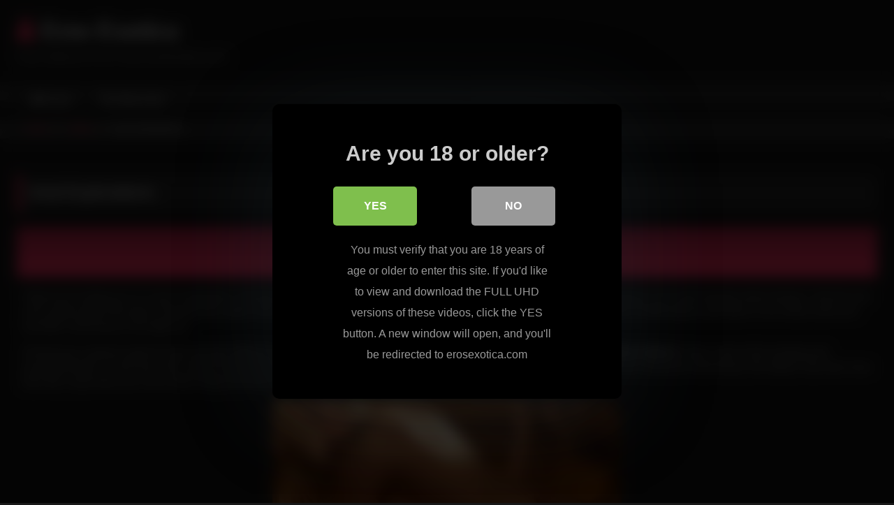

--- FILE ---
content_type: text/html; charset=UTF-8
request_url: https://erosexotica.net/anal-explorations_79.php
body_size: 10925
content:
<!DOCTYPE html>


<html lang="en-US">
<head>
<meta charset="UTF-8">
<meta content='width=device-width, initial-scale=1.0, maximum-scale=1.0, user-scalable=0' name='viewport' />
<link rel="profile" href="http://gmpg.org/xfn/11">
<link rel="icon" href="
">

<!-- Meta social networks -->

<!-- Meta Facebook -->
<meta property="fb:app_id" content="966242223397117" />
<meta property="og:url" content="https://erosexotica.net/anal-explorations_79.php" />
<meta property="og:type" content="article" />
<meta property="og:title" content="Anal Explorations" />
<meta property="og:description" content="Today we are taking you on a trip of exploration. And that trip it intended to teach you couples the tips to having some great anal sex sessions if you both fantasize about having it. See this very cute couple explore the ways of having some super erotic anal sex in today’s special gallery. You..." />
<meta property="og:image" content="https://erosexotica.net/blog/wp-content/uploads/2015/10/erosexoticaanalsex.jpg" />
<meta property="og:image:width" content="200" />
<meta property="og:image:height" content="200" />

<!-- Meta Twitter -->
<meta name="twitter:card" content="summary">
<!--<meta name="twitter:site" content="@site_username">-->
<meta name="twitter:title" content="Anal Explorations">
<meta name="twitter:description" content="Today we are taking you on a trip of exploration. And that trip it intended to teach you couples the tips to having some great anal sex sessions if you both fantasize about having it. See this very cute couple explore the ways of having some super erotic anal sex in today’s special gallery. You...">
<!--<meta name="twitter:creator" content="@creator_username">-->
<meta name="twitter:image" content="https://erosexotica.net/blog/wp-content/uploads/2015/10/erosexoticaanalsex.jpg">
<!--<meta name="twitter:domain" content="YourDomain.com">-->

<!-- Temp Style -->
<style>
	.post-thumbnail {
		padding-bottom: 56.25%;
	}
	.post-thumbnail .wpst-trailer,
	.post-thumbnail img {
		object-fit: fill;
	}

	.video-debounce-bar {
		background: #FF3565!important;
	}

			@import url(https://fonts.googleapis.com/css?family=Open+Sans);
			
			button,
		.button,
		input[type="button"],
		input[type="reset"],
		input[type="submit"],
		.label,
		.label:visited,
		.pagination ul li a,
		.widget_categories ul li a,
		.comment-reply-link,
		a.tag-cloud-link,
		.template-actors li a {
			background: -moz-linear-gradient(top, rgba(0,0,0,0.3) 0%, rgba(0,0,0,0) 70%); /* FF3.6-15 */
			background: -webkit-linear-gradient(top, rgba(0,0,0,0.3) 0%,rgba(0,0,0,0) 70%); /* Chrome10-25,Safari5.1-6 */
			background: linear-gradient(to bottom, rgba(0,0,0,0.3) 0%,rgba(0,0,0,0) 70%); /* W3C, IE10+, FF16+, Chrome26+, Opera12+, Safari7+ */
			filter: progid:DXImageTransform.Microsoft.gradient( startColorstr='#a62b2b2b', endColorstr='#00000000',GradientType=0 ); /* IE6-9 */
			-moz-box-shadow: 0 1px 6px 0 rgba(0, 0, 0, 0.12);
			-webkit-box-shadow: 0 1px 6px 0 rgba(0, 0, 0, 0.12);
			-o-box-shadow: 0 1px 6px 0 rgba(0, 0, 0, 0.12);
			box-shadow: 0 1px 6px 0 rgba(0, 0, 0, 0.12);
		}
		input[type="text"],
		input[type="email"],
		input[type="url"],
		input[type="password"],
		input[type="search"],
		input[type="number"],
		input[type="tel"],
		input[type="range"],
		input[type="date"],
		input[type="month"],
		input[type="week"],
		input[type="time"],
		input[type="datetime"],
		input[type="datetime-local"],
		input[type="color"],
		select,
		textarea,
		.wp-editor-container {
			-moz-box-shadow: 0 0 1px rgba(255, 255, 255, 0.3), 0 0 5px black inset;
			-webkit-box-shadow: 0 0 1px rgba(255, 255, 255, 0.3), 0 0 5px black inset;
			-o-box-shadow: 0 0 1px rgba(255, 255, 255, 0.3), 0 0 5px black inset;
			box-shadow: 0 0 1px rgba(255, 255, 255, 0.3), 0 0 5px black inset;
		}
		#site-navigation {
			background: #222222;
			background: -moz-linear-gradient(top, #222222 0%, #333333 50%, #222222 51%, #151515 100%);
			background: -webkit-linear-gradient(top, #222222 0%,#333333 50%,#222222 51%,#151515 100%);
			background: linear-gradient(to bottom, #222222 0%,#333333 50%,#222222 51%,#151515 100%);
			filter: progid:DXImageTransform.Microsoft.gradient( startColorstr='#222222', endColorstr='#151515',GradientType=0 );
			-moz-box-shadow: 0 6px 6px 0 rgba(0, 0, 0, 0.12);
			-webkit-box-shadow: 0 6px 6px 0 rgba(0, 0, 0, 0.12);
			-o-box-shadow: 0 6px 6px 0 rgba(0, 0, 0, 0.12);
			box-shadow: 0 6px 6px 0 rgba(0, 0, 0, 0.12);
		}
		#site-navigation > ul > li:hover > a,
		#site-navigation ul li.current-menu-item a {
			background: -moz-linear-gradient(top, rgba(0,0,0,0.3) 0%, rgba(0,0,0,0) 70%);
			background: -webkit-linear-gradient(top, rgba(0,0,0,0.3) 0%,rgba(0,0,0,0) 70%);
			background: linear-gradient(to bottom, rgba(0,0,0,0.3) 0%,rgba(0,0,0,0) 70%);
			filter: progid:DXImageTransform.Microsoft.gradient( startColorstr='#a62b2b2b', endColorstr='#00000000',GradientType=0 );
			-moz-box-shadow: inset 0px 0px 2px 0px #000000;
			-webkit-box-shadow: inset 0px 0px 2px 0px #000000;
			-o-box-shadow: inset 0px 0px 2px 0px #000000;
			box-shadow: inset 0px 0px 2px 0px #000000;
			filter:progid:DXImageTransform.Microsoft.Shadow(color=#000000, Direction=NaN, Strength=2);
		}
		.rating-bar,
		.categories-list .thumb-block .entry-header,
		.actors-list .thumb-block .entry-header,
		#filters .filters-select,
		#filters .filters-options {
			background: -moz-linear-gradient(top, rgba(0,0,0,0.3) 0%, rgba(0,0,0,0) 70%); /* FF3.6-15 */
			background: -webkit-linear-gradient(top, rgba(0,0,0,0.3) 0%,rgba(0,0,0,0) 70%); /* Chrome10-25,Safari5.1-6 */
			background: linear-gradient(to bottom, rgba(0,0,0,0.3) 0%,rgba(0,0,0,0) 70%); /* W3C, IE10+, FF16+, Chrome26+, Opera12+, Safari7+ */
			-moz-box-shadow: inset 0px 0px 2px 0px #000000;
			-webkit-box-shadow: inset 0px 0px 2px 0px #000000;
			-o-box-shadow: inset 0px 0px 2px 0px #000000;
			box-shadow: inset 0px 0px 2px 0px #000000;
			filter:progid:DXImageTransform.Microsoft.Shadow(color=#000000, Direction=NaN, Strength=2);
		}
		.breadcrumbs-area {
			background: -moz-linear-gradient(top, rgba(0,0,0,0.3) 0%, rgba(0,0,0,0) 70%); /* FF3.6-15 */
			background: -webkit-linear-gradient(top, rgba(0,0,0,0.3) 0%,rgba(0,0,0,0) 70%); /* Chrome10-25,Safari5.1-6 */
			background: linear-gradient(to bottom, rgba(0,0,0,0.3) 0%,rgba(0,0,0,0) 70%); /* W3C, IE10+, FF16+, Chrome26+, Opera12+, Safari7+ */
		}
	
	.site-title a {
		font-family: Open Sans;
		font-size: 36px;
	}
	.site-branding .logo img {
		max-width: 300px;
		max-height: 120px;
		margin-top: 0px;
		margin-left: 0px;
	}
	a,
	.site-title a i,
	.thumb-block:hover .rating-bar i,
	.categories-list .thumb-block:hover .entry-header .cat-title:before,
	.required,
	.like #more:hover i,
	.dislike #less:hover i,
	.top-bar i:hover,
	.main-navigation .menu-item-has-children > a:after,
	.menu-toggle i,
	.main-navigation.toggled li:hover > a,
	.main-navigation.toggled li.focus > a,
	.main-navigation.toggled li.current_page_item > a,
	.main-navigation.toggled li.current-menu-item > a,
	#filters .filters-select:after,
	.morelink i,
	.top-bar .membership a i,
	.thumb-block:hover .photos-count i {
		color: #FF3565;
	}
	button,
	.button,
	input[type="button"],
	input[type="reset"],
	input[type="submit"],
	.label,
	.pagination ul li a.current,
	.pagination ul li a:hover,
	body #filters .label.secondary.active,
	.label.secondary:hover,
	.main-navigation li:hover > a,
	.main-navigation li.focus > a,
	.main-navigation li.current_page_item > a,
	.main-navigation li.current-menu-item > a,
	.widget_categories ul li a:hover,
	.comment-reply-link,
	a.tag-cloud-link:hover,
	.template-actors li a:hover {
		border-color: #FF3565!important;
		background-color: #FF3565!important;
	}
	.rating-bar-meter,
	.vjs-play-progress,
	#filters .filters-options span:hover,
	.bx-wrapper .bx-controls-direction a,
	.top-bar .social-share a:hover,
	.thumb-block:hover span.hd-video,
	.featured-carousel .slide a:hover span.hd-video,
	.appContainer .ctaButton {
		background-color: #FF3565!important;
	}
	#video-tabs button.tab-link.active,
	.title-block,
	.widget-title,
	.page-title,
	.page .entry-title,
	.comments-title,
	.comment-reply-title,
	.morelink:hover {
		border-color: #FF3565!important;
	}

	/* Small desktops ----------- */
	@media only screen  and (min-width : 64.001em) and (max-width : 84em) {
		#main .thumb-block {
			width: 33.33%!important;
		}
	}

	/* Desktops and laptops ----------- */
	@media only screen  and (min-width : 84.001em) {
		#main .thumb-block {
			width: 33.33%!important;
		}
	}

</style>

<!-- Google Analytics -->

<!-- Meta Verification -->
<meta name="rating" content="adult"/>
<meta name="RATING" content="RTA-5042-1996-1400-1577-RTA" />
<script src="https://analytics.ahrefs.com/analytics.js" data-key="fintUApPXfA09jg/j0EruA" async></script>

<style>
			#dclm_modal_screen {
			background-color: rgba(0,0,0,0.8);
		}
		#dclm_modal_content {
			background-color: #000;
		}
		#dclm_modal_content h2 {
			color: #ccc;
		}
		#dclm_modal_content p {
			color: #999;
		}
		#dclm_modal_content nav .av_go {
		background-color: #7fbf4d!important;
	}
	#dclm_modal_content nav .av_no {
		background-color: #999999!important;
	}
	#dclm-logo img {
		opacity: 0.5;
	}
			</style>


<meta name='robots' content='index, follow, max-image-preview:large, max-snippet:-1, max-video-preview:-1' />

	<!-- This site is optimized with the Yoast SEO plugin v26.5 - https://yoast.com/wordpress/plugins/seo/ -->
	<title>Anal Explorations</title>
	<link rel="canonical" href="https://erosexotica.net/anal-explorations_79.php" />
	<script type="application/ld+json" class="yoast-schema-graph">{"@context":"https://schema.org","@graph":[{"@type":"WebPage","@id":"https://erosexotica.net/anal-explorations_79.php","url":"https://erosexotica.net/anal-explorations_79.php","name":"Anal Explorations","isPartOf":{"@id":"https://erosexotica.net/#website"},"primaryImageOfPage":{"@id":"https://erosexotica.net/anal-explorations_79.php#primaryimage"},"image":{"@id":"https://erosexotica.net/anal-explorations_79.php#primaryimage"},"thumbnailUrl":"https://erosexotica.net/blog/wp-content/uploads/2015/10/erosexoticaanalsex.jpg","datePublished":"2023-09-21T16:11:52+00:00","dateModified":"2024-03-08T07:42:04+00:00","author":{"@id":"https://erosexotica.net/#/schema/person/554501a37319bf95bfec956a0e7f1c95"},"inLanguage":"en-US","potentialAction":[{"@type":"ReadAction","target":["https://erosexotica.net/anal-explorations_79.php"]}]},{"@type":"ImageObject","inLanguage":"en-US","@id":"https://erosexotica.net/anal-explorations_79.php#primaryimage","url":"https://erosexotica.net/blog/wp-content/uploads/2015/10/erosexoticaanalsex.jpg","contentUrl":"https://erosexotica.net/blog/wp-content/uploads/2015/10/erosexoticaanalsex.jpg","width":500,"height":360},{"@type":"WebSite","@id":"https://erosexotica.net/#website","url":"https://erosexotica.net/","name":"Eros Exotica","description":"Free Videos &amp; Pics From ErosExotica.com","potentialAction":[{"@type":"SearchAction","target":{"@type":"EntryPoint","urlTemplate":"https://erosexotica.net/?s={search_term_string}"},"query-input":{"@type":"PropertyValueSpecification","valueRequired":true,"valueName":"search_term_string"}}],"inLanguage":"en-US"},{"@type":"Person","@id":"https://erosexotica.net/#/schema/person/554501a37319bf95bfec956a0e7f1c95","name":"Eros","image":{"@type":"ImageObject","inLanguage":"en-US","@id":"https://erosexotica.net/#/schema/person/image/","url":"https://secure.gravatar.com/avatar/9786a69b9db080ede44197bce73e2fea9da8e09af2ea887b0170a9dd97e654cf?s=96&d=mm&r=g","contentUrl":"https://secure.gravatar.com/avatar/9786a69b9db080ede44197bce73e2fea9da8e09af2ea887b0170a9dd97e654cf?s=96&d=mm&r=g","caption":"Eros"}}]}</script>
	<!-- / Yoast SEO plugin. -->


<link rel='dns-prefetch' href='//vjs.zencdn.net' />
<link rel='dns-prefetch' href='//unpkg.com' />
<link rel="alternate" type="application/rss+xml" title="Eros Exotica &raquo; Feed" href="https://erosexotica.net/feed" />
<style id='wp-img-auto-sizes-contain-inline-css' type='text/css'>
img:is([sizes=auto i],[sizes^="auto," i]){contain-intrinsic-size:3000px 1500px}
/*# sourceURL=wp-img-auto-sizes-contain-inline-css */
</style>
<style id='wp-block-library-inline-css' type='text/css'>
:root{--wp-block-synced-color:#7a00df;--wp-block-synced-color--rgb:122,0,223;--wp-bound-block-color:var(--wp-block-synced-color);--wp-editor-canvas-background:#ddd;--wp-admin-theme-color:#007cba;--wp-admin-theme-color--rgb:0,124,186;--wp-admin-theme-color-darker-10:#006ba1;--wp-admin-theme-color-darker-10--rgb:0,107,160.5;--wp-admin-theme-color-darker-20:#005a87;--wp-admin-theme-color-darker-20--rgb:0,90,135;--wp-admin-border-width-focus:2px}@media (min-resolution:192dpi){:root{--wp-admin-border-width-focus:1.5px}}.wp-element-button{cursor:pointer}:root .has-very-light-gray-background-color{background-color:#eee}:root .has-very-dark-gray-background-color{background-color:#313131}:root .has-very-light-gray-color{color:#eee}:root .has-very-dark-gray-color{color:#313131}:root .has-vivid-green-cyan-to-vivid-cyan-blue-gradient-background{background:linear-gradient(135deg,#00d084,#0693e3)}:root .has-purple-crush-gradient-background{background:linear-gradient(135deg,#34e2e4,#4721fb 50%,#ab1dfe)}:root .has-hazy-dawn-gradient-background{background:linear-gradient(135deg,#faaca8,#dad0ec)}:root .has-subdued-olive-gradient-background{background:linear-gradient(135deg,#fafae1,#67a671)}:root .has-atomic-cream-gradient-background{background:linear-gradient(135deg,#fdd79a,#004a59)}:root .has-nightshade-gradient-background{background:linear-gradient(135deg,#330968,#31cdcf)}:root .has-midnight-gradient-background{background:linear-gradient(135deg,#020381,#2874fc)}:root{--wp--preset--font-size--normal:16px;--wp--preset--font-size--huge:42px}.has-regular-font-size{font-size:1em}.has-larger-font-size{font-size:2.625em}.has-normal-font-size{font-size:var(--wp--preset--font-size--normal)}.has-huge-font-size{font-size:var(--wp--preset--font-size--huge)}.has-text-align-center{text-align:center}.has-text-align-left{text-align:left}.has-text-align-right{text-align:right}.has-fit-text{white-space:nowrap!important}#end-resizable-editor-section{display:none}.aligncenter{clear:both}.items-justified-left{justify-content:flex-start}.items-justified-center{justify-content:center}.items-justified-right{justify-content:flex-end}.items-justified-space-between{justify-content:space-between}.screen-reader-text{border:0;clip-path:inset(50%);height:1px;margin:-1px;overflow:hidden;padding:0;position:absolute;width:1px;word-wrap:normal!important}.screen-reader-text:focus{background-color:#ddd;clip-path:none;color:#444;display:block;font-size:1em;height:auto;left:5px;line-height:normal;padding:15px 23px 14px;text-decoration:none;top:5px;width:auto;z-index:100000}html :where(.has-border-color){border-style:solid}html :where([style*=border-top-color]){border-top-style:solid}html :where([style*=border-right-color]){border-right-style:solid}html :where([style*=border-bottom-color]){border-bottom-style:solid}html :where([style*=border-left-color]){border-left-style:solid}html :where([style*=border-width]){border-style:solid}html :where([style*=border-top-width]){border-top-style:solid}html :where([style*=border-right-width]){border-right-style:solid}html :where([style*=border-bottom-width]){border-bottom-style:solid}html :where([style*=border-left-width]){border-left-style:solid}html :where(img[class*=wp-image-]){height:auto;max-width:100%}:where(figure){margin:0 0 1em}html :where(.is-position-sticky){--wp-admin--admin-bar--position-offset:var(--wp-admin--admin-bar--height,0px)}@media screen and (max-width:600px){html :where(.is-position-sticky){--wp-admin--admin-bar--position-offset:0px}}

/*# sourceURL=wp-block-library-inline-css */
</style><style id='global-styles-inline-css' type='text/css'>
:root{--wp--preset--aspect-ratio--square: 1;--wp--preset--aspect-ratio--4-3: 4/3;--wp--preset--aspect-ratio--3-4: 3/4;--wp--preset--aspect-ratio--3-2: 3/2;--wp--preset--aspect-ratio--2-3: 2/3;--wp--preset--aspect-ratio--16-9: 16/9;--wp--preset--aspect-ratio--9-16: 9/16;--wp--preset--color--black: #000000;--wp--preset--color--cyan-bluish-gray: #abb8c3;--wp--preset--color--white: #ffffff;--wp--preset--color--pale-pink: #f78da7;--wp--preset--color--vivid-red: #cf2e2e;--wp--preset--color--luminous-vivid-orange: #ff6900;--wp--preset--color--luminous-vivid-amber: #fcb900;--wp--preset--color--light-green-cyan: #7bdcb5;--wp--preset--color--vivid-green-cyan: #00d084;--wp--preset--color--pale-cyan-blue: #8ed1fc;--wp--preset--color--vivid-cyan-blue: #0693e3;--wp--preset--color--vivid-purple: #9b51e0;--wp--preset--gradient--vivid-cyan-blue-to-vivid-purple: linear-gradient(135deg,rgb(6,147,227) 0%,rgb(155,81,224) 100%);--wp--preset--gradient--light-green-cyan-to-vivid-green-cyan: linear-gradient(135deg,rgb(122,220,180) 0%,rgb(0,208,130) 100%);--wp--preset--gradient--luminous-vivid-amber-to-luminous-vivid-orange: linear-gradient(135deg,rgb(252,185,0) 0%,rgb(255,105,0) 100%);--wp--preset--gradient--luminous-vivid-orange-to-vivid-red: linear-gradient(135deg,rgb(255,105,0) 0%,rgb(207,46,46) 100%);--wp--preset--gradient--very-light-gray-to-cyan-bluish-gray: linear-gradient(135deg,rgb(238,238,238) 0%,rgb(169,184,195) 100%);--wp--preset--gradient--cool-to-warm-spectrum: linear-gradient(135deg,rgb(74,234,220) 0%,rgb(151,120,209) 20%,rgb(207,42,186) 40%,rgb(238,44,130) 60%,rgb(251,105,98) 80%,rgb(254,248,76) 100%);--wp--preset--gradient--blush-light-purple: linear-gradient(135deg,rgb(255,206,236) 0%,rgb(152,150,240) 100%);--wp--preset--gradient--blush-bordeaux: linear-gradient(135deg,rgb(254,205,165) 0%,rgb(254,45,45) 50%,rgb(107,0,62) 100%);--wp--preset--gradient--luminous-dusk: linear-gradient(135deg,rgb(255,203,112) 0%,rgb(199,81,192) 50%,rgb(65,88,208) 100%);--wp--preset--gradient--pale-ocean: linear-gradient(135deg,rgb(255,245,203) 0%,rgb(182,227,212) 50%,rgb(51,167,181) 100%);--wp--preset--gradient--electric-grass: linear-gradient(135deg,rgb(202,248,128) 0%,rgb(113,206,126) 100%);--wp--preset--gradient--midnight: linear-gradient(135deg,rgb(2,3,129) 0%,rgb(40,116,252) 100%);--wp--preset--font-size--small: 13px;--wp--preset--font-size--medium: 20px;--wp--preset--font-size--large: 36px;--wp--preset--font-size--x-large: 42px;--wp--preset--spacing--20: 0.44rem;--wp--preset--spacing--30: 0.67rem;--wp--preset--spacing--40: 1rem;--wp--preset--spacing--50: 1.5rem;--wp--preset--spacing--60: 2.25rem;--wp--preset--spacing--70: 3.38rem;--wp--preset--spacing--80: 5.06rem;--wp--preset--shadow--natural: 6px 6px 9px rgba(0, 0, 0, 0.2);--wp--preset--shadow--deep: 12px 12px 50px rgba(0, 0, 0, 0.4);--wp--preset--shadow--sharp: 6px 6px 0px rgba(0, 0, 0, 0.2);--wp--preset--shadow--outlined: 6px 6px 0px -3px rgb(255, 255, 255), 6px 6px rgb(0, 0, 0);--wp--preset--shadow--crisp: 6px 6px 0px rgb(0, 0, 0);}:where(.is-layout-flex){gap: 0.5em;}:where(.is-layout-grid){gap: 0.5em;}body .is-layout-flex{display: flex;}.is-layout-flex{flex-wrap: wrap;align-items: center;}.is-layout-flex > :is(*, div){margin: 0;}body .is-layout-grid{display: grid;}.is-layout-grid > :is(*, div){margin: 0;}:where(.wp-block-columns.is-layout-flex){gap: 2em;}:where(.wp-block-columns.is-layout-grid){gap: 2em;}:where(.wp-block-post-template.is-layout-flex){gap: 1.25em;}:where(.wp-block-post-template.is-layout-grid){gap: 1.25em;}.has-black-color{color: var(--wp--preset--color--black) !important;}.has-cyan-bluish-gray-color{color: var(--wp--preset--color--cyan-bluish-gray) !important;}.has-white-color{color: var(--wp--preset--color--white) !important;}.has-pale-pink-color{color: var(--wp--preset--color--pale-pink) !important;}.has-vivid-red-color{color: var(--wp--preset--color--vivid-red) !important;}.has-luminous-vivid-orange-color{color: var(--wp--preset--color--luminous-vivid-orange) !important;}.has-luminous-vivid-amber-color{color: var(--wp--preset--color--luminous-vivid-amber) !important;}.has-light-green-cyan-color{color: var(--wp--preset--color--light-green-cyan) !important;}.has-vivid-green-cyan-color{color: var(--wp--preset--color--vivid-green-cyan) !important;}.has-pale-cyan-blue-color{color: var(--wp--preset--color--pale-cyan-blue) !important;}.has-vivid-cyan-blue-color{color: var(--wp--preset--color--vivid-cyan-blue) !important;}.has-vivid-purple-color{color: var(--wp--preset--color--vivid-purple) !important;}.has-black-background-color{background-color: var(--wp--preset--color--black) !important;}.has-cyan-bluish-gray-background-color{background-color: var(--wp--preset--color--cyan-bluish-gray) !important;}.has-white-background-color{background-color: var(--wp--preset--color--white) !important;}.has-pale-pink-background-color{background-color: var(--wp--preset--color--pale-pink) !important;}.has-vivid-red-background-color{background-color: var(--wp--preset--color--vivid-red) !important;}.has-luminous-vivid-orange-background-color{background-color: var(--wp--preset--color--luminous-vivid-orange) !important;}.has-luminous-vivid-amber-background-color{background-color: var(--wp--preset--color--luminous-vivid-amber) !important;}.has-light-green-cyan-background-color{background-color: var(--wp--preset--color--light-green-cyan) !important;}.has-vivid-green-cyan-background-color{background-color: var(--wp--preset--color--vivid-green-cyan) !important;}.has-pale-cyan-blue-background-color{background-color: var(--wp--preset--color--pale-cyan-blue) !important;}.has-vivid-cyan-blue-background-color{background-color: var(--wp--preset--color--vivid-cyan-blue) !important;}.has-vivid-purple-background-color{background-color: var(--wp--preset--color--vivid-purple) !important;}.has-black-border-color{border-color: var(--wp--preset--color--black) !important;}.has-cyan-bluish-gray-border-color{border-color: var(--wp--preset--color--cyan-bluish-gray) !important;}.has-white-border-color{border-color: var(--wp--preset--color--white) !important;}.has-pale-pink-border-color{border-color: var(--wp--preset--color--pale-pink) !important;}.has-vivid-red-border-color{border-color: var(--wp--preset--color--vivid-red) !important;}.has-luminous-vivid-orange-border-color{border-color: var(--wp--preset--color--luminous-vivid-orange) !important;}.has-luminous-vivid-amber-border-color{border-color: var(--wp--preset--color--luminous-vivid-amber) !important;}.has-light-green-cyan-border-color{border-color: var(--wp--preset--color--light-green-cyan) !important;}.has-vivid-green-cyan-border-color{border-color: var(--wp--preset--color--vivid-green-cyan) !important;}.has-pale-cyan-blue-border-color{border-color: var(--wp--preset--color--pale-cyan-blue) !important;}.has-vivid-cyan-blue-border-color{border-color: var(--wp--preset--color--vivid-cyan-blue) !important;}.has-vivid-purple-border-color{border-color: var(--wp--preset--color--vivid-purple) !important;}.has-vivid-cyan-blue-to-vivid-purple-gradient-background{background: var(--wp--preset--gradient--vivid-cyan-blue-to-vivid-purple) !important;}.has-light-green-cyan-to-vivid-green-cyan-gradient-background{background: var(--wp--preset--gradient--light-green-cyan-to-vivid-green-cyan) !important;}.has-luminous-vivid-amber-to-luminous-vivid-orange-gradient-background{background: var(--wp--preset--gradient--luminous-vivid-amber-to-luminous-vivid-orange) !important;}.has-luminous-vivid-orange-to-vivid-red-gradient-background{background: var(--wp--preset--gradient--luminous-vivid-orange-to-vivid-red) !important;}.has-very-light-gray-to-cyan-bluish-gray-gradient-background{background: var(--wp--preset--gradient--very-light-gray-to-cyan-bluish-gray) !important;}.has-cool-to-warm-spectrum-gradient-background{background: var(--wp--preset--gradient--cool-to-warm-spectrum) !important;}.has-blush-light-purple-gradient-background{background: var(--wp--preset--gradient--blush-light-purple) !important;}.has-blush-bordeaux-gradient-background{background: var(--wp--preset--gradient--blush-bordeaux) !important;}.has-luminous-dusk-gradient-background{background: var(--wp--preset--gradient--luminous-dusk) !important;}.has-pale-ocean-gradient-background{background: var(--wp--preset--gradient--pale-ocean) !important;}.has-electric-grass-gradient-background{background: var(--wp--preset--gradient--electric-grass) !important;}.has-midnight-gradient-background{background: var(--wp--preset--gradient--midnight) !important;}.has-small-font-size{font-size: var(--wp--preset--font-size--small) !important;}.has-medium-font-size{font-size: var(--wp--preset--font-size--medium) !important;}.has-large-font-size{font-size: var(--wp--preset--font-size--large) !important;}.has-x-large-font-size{font-size: var(--wp--preset--font-size--x-large) !important;}
/*# sourceURL=global-styles-inline-css */
</style>

<style id='classic-theme-styles-inline-css' type='text/css'>
/*! This file is auto-generated */
.wp-block-button__link{color:#fff;background-color:#32373c;border-radius:9999px;box-shadow:none;text-decoration:none;padding:calc(.667em + 2px) calc(1.333em + 2px);font-size:1.125em}.wp-block-file__button{background:#32373c;color:#fff;text-decoration:none}
/*# sourceURL=/wp-includes/css/classic-themes.min.css */
</style>
<link rel='stylesheet' id='wpst_style-css' href='https://erosexotica.net/blog/wp-content/themes/retrotube/style.css?ver=1.7.2' type='text/css' media='all' />
<link rel='stylesheet' id='child-style-css' href='https://erosexotica.net/blog/wp-content/themes/retrotube-child/style.css?ver=1.0.0' type='text/css' media='all' />
<link rel='stylesheet' id='wpst-font-awesome-css' href='https://erosexotica.net/blog/wp-content/themes/retrotube/assets/stylesheets/font-awesome/css/font-awesome.min.css?ver=4.7.0' type='text/css' media='all' />
<link rel='stylesheet' id='wpst-videojs-style-css' href='//vjs.zencdn.net/7.8.4/video-js.css?ver=7.8.4' type='text/css' media='all' />
<link rel='stylesheet' id='wpst-style-css' href='https://erosexotica.net/blog/wp-content/themes/retrotube-child/style.css?ver=1.0.0.1708517596' type='text/css' media='all' />
<link rel='stylesheet' id='dclm-disclaimer-style-css' href='https://erosexotica.net/blog/wp-content/plugins/wps-disclaimer/public/assets/css/disclaimer.css?ver=1.5.0' type='text/css' media='all' />
<script type="text/javascript" src="https://erosexotica.net/blog/wp-includes/js/jquery/jquery.min.js?ver=3.7.1" id="jquery-core-js"></script>
<script type="text/javascript" src="https://erosexotica.net/blog/wp-includes/js/jquery/jquery-migrate.min.js?ver=3.4.1" id="jquery-migrate-js"></script>
</head>

<body
class="wp-singular post-template-default single single-post postid-79 single-format-video wp-embed-responsive wp-theme-retrotube wp-child-theme-retrotube-child">
<div id="page">
	<a class="skip-link screen-reader-text" href="#content">Skip to content</a>

	<header id="masthead" class="site-header" role="banner">

		
		<div class="site-branding row">
			<div class="logo">
															<p class="site-title"><a href="https://erosexotica.net/" rel="home">
																  							<i class="fa fa-user"></i> 	Eros Exotica</a></p>
										
									<p class="site-description">
											Free Videos &amp; Pics From ErosExotica.com</p>
							</div>
								</div><!-- .site-branding -->

		<nav id="site-navigation" class="main-navigation
		" role="navigation">
			<div id="head-mobile"></div>
			<div class="button-nav"></div>
			<ul id="menu-main-menu" class="row"><li id="menu-item-391" class="home-icon menu-item menu-item-type-custom menu-item-object-custom menu-item-home menu-item-391"><a href="https://erosexotica.net">Home</a></li>
<li id="menu-item-392" class="link-icon menu-item menu-item-type-custom menu-item-object-custom menu-item-392"><a href="https://erosexotica.net/members/play.php">Official Site</a></li>
</ul>		</nav><!-- #site-navigation -->

		<div class="clear"></div>

			</header><!-- #masthead -->

	<div class="breadcrumbs-area"><div class="row"><div id="breadcrumbs"><a href="https://erosexotica.net">Home</a><span class="separator"><i class="fa fa-caret-right"></i></span><a href="https://erosexotica.net/videos">Videos</a><span class="separator"><i class="fa fa-caret-right"></i></span><span class="current">Anal Explorations</span></div></div></div>
	
	<div id="content" class="site-content row">
	<div id="primary" class="content-area ">
		<main id="main" class="site-main " role="main">

		
<article id="post-79" class="post-79 post type-post status-publish format-video has-post-thumbnail hentry category-videos post_format-post-format-video" itemprop="video" itemscope itemtype="http://schema.org/VideoObject">
	<header class="entry-header">

<!-- H1 -->
		<div class="title-block box-shadow">
			<h1 class="entry-title" itemprop="name">Anal Explorations</h1>		</div>

<!-- video player -->
		<div class="video-player"><meta itemprop="author" content="Eros" /><meta itemprop="name" content="Anal Explorations" /><meta itemprop="description" content="Anal Explorations" /><meta itemprop="description" content="Today we are taking you on a trip of exploration. And that trip it intended to teach you couples the tips to having some great anal sex sessions if you both fantasize about having it. See this very cute couple explore the ways of having some super erotic anal sex in today’s special gallery. You are going to adore the way is this really hot babe going to get down on her knees, bend over and offer a full access to her tight ass.  And this guy is going to grab her hips and start sliding his enormous cock deep inside her tight ass, going on and on inside, with a rhythmic balance. Have a look at this amazing anal pounding session, to see how is this really hot babe going to let him shove her so deep and so hard and see how sensual is going to be this impressive hammering. Get ready to see even more than that, cause there are a lot of other things that these two are planning to do! Until next time we’ll just leave this with you!     &#160;Watch as they explore the beauty of anal sex!" /><meta itemprop="duration" content="P0DT0H0M0S" /><meta itemprop="thumbnailUrl" content="https://erosexotica.net/blog/wp-content/uploads/2015/10/erosexoticaanalsex.jpg" /><meta itemprop="uploadDate" content="2023-09-21T16:11:52+00:00" /></div>
<!-- button -->
			<a class="button" id="tracking-url" href="https://erosexotica.net/members/play.php" title="Anal Explorations" target="_blank" rel="nofollow noindex sponsored"><i class="fa fa-download"></i> 
				Click Here For The Full-Length Video!</a>
		
		<div class="clear"></div>

	</header><!-- .entry-header -->

<!-- content -->

	<div class="entry-content">

		<div class="tab-content">

			<!-- description -->

			<div id="video-about" class="width">
					<div class="video-description">
													<div class="desc 
							">
								<p>Today we are taking you on a trip of exploration. And that trip it intended to teach you couples the tips to having some great <strong>anal sex</strong> sessions if you both fantasize about having it. See this very cute couple explore the ways of having some super erotic anal sex in today’s special gallery. You are going to adore the way is this really hot babe going to get down on her knees, bend over and offer a full access to her tight ass.</p>
<p>And this guy is going to grab her hips and start sliding his enormous cock deep inside her tight ass, going on and on inside, with a <strong>rhythmic balance</strong>. Have a look at this amazing anal pounding session, to see how is this really hot babe going to let him shove her so deep and so hard and see how sensual is going to be this impressive hammering. Get ready to see even more than that, cause there are a lot of other things that these two are planning to do! Until next time we’ll just leave this with you!</p>
<p align="center"><a href="https://erosexotica.net/members/free-gallery.php"><img decoding="async" title="eros-exotica-anal-sex" style="border-top: 0px; border-right: 0px; border-bottom: 0px; border-left: 0px; display: inline" border="0" alt="eros-exotica-anal-sex" src="https://erosexotica.net/blog/wp-content/uploads/2015/10/erosexoticaanalsex.jpg" width="500" height="360" /></a> </p>
<p align="center"><span style="font-size: x-large">&#160;<a href="https://erosexotica.net/members/free-gallery.php">Watch as they explore the beauty of anal sex!</a></span></p>
							</div>
											</div>

				<!-- date -->

								<!-- actors -->
				
				
				<!-- category -->

									<div class="tags">
						<div class="tags-list"></div>					</div>
							</div>
		</div>
	</div>
<!-- .entry-content -->

<div class="clear"></div>

<!-- ads -->

		
		
	<div class="under-video-block">
								<h2 class="widget-title">More Porn</h2>

			<div>
			
<article data-video-uid="1" data-post-id="73" class="loop-video thumb-block full-width post-73 post type-post status-publish format-video has-post-thumbnail hentry category-videos post_format-post-format-video">
	<a href="https://erosexotica.net/the-blow-job-master_73.php" title="The Blow Job Master">
		<div class="post-thumbnail">
			<div class="post-thumbnail-container"><img width="300" height="168.75" data-src="https://erosexotica.net/blog/wp-content/uploads/2013/01/hotbabegivinganamazingblowjob.jpg" alt="The Blow Job Master"></div>											</div>
				<header class="entry-header">
			<span>The Blow Job Master</span>
		</header>
	</a>
</article>

<article data-video-uid="2" data-post-id="479" class="loop-video thumb-block full-width post-479 post type-post status-publish format-video has-post-thumbnail hentry category-videos tag-anal tag-anus tag-arse tag-asian tag-ass tag-asshole tag-bunghole tag-butt tag-derriere tag-doggy tag-education tag-erosexoticahd tag-indian tag-instruction tag-nuru tag-rectum post_format-post-format-video">
	<a href="https://erosexotica.net/eros-exotica-pussy-licking_479.php" title="Eros Exotica Pussy Licking">
		<div class="post-thumbnail">
			<div class="post-thumbnail-container"><img width="300" height="168.75" data-src="https://erosexotica.net/blog/wp-content/uploads/2024/06/eros-exotica-pussy-licking.jpg" alt="Eros Exotica Pussy Licking"></div>											</div>
				<header class="entry-header">
			<span>Eros Exotica Pussy Licking</span>
		</header>
	</a>
</article>

<article data-video-uid="3" data-post-id="547" class="loop-video thumb-block full-width post-547 post type-post status-publish format-video has-post-thumbnail hentry category-videos tag-anal tag-ass-fuck tag-blowjob tag-cowgirl tag-doggy tag-doggystyle tag-education tag-erosexoticahd tag-instruction tag-moaning tag-pussy-licking tag-shaved-pussy tag-slim tag-small-tits tag-standing-fuck post_format-post-format-video">
	<a href="https://erosexotica.net/more-eros-exotica-anal-lessons_547.php" title="More Eros Exotica Anal Lessons">
		<div class="post-thumbnail">
			<div class="post-thumbnail-container"><img width="300" height="168.75" data-src="https://erosexotica.net/blog/wp-content/uploads/2024/06/more-eros-exotica-anal-lessons.jpg" alt="More Eros Exotica Anal Lessons"></div>											</div>
				<header class="entry-header">
			<span>More Eros Exotica Anal Lessons</span>
		</header>
	</a>
</article>

<article data-video-uid="4" data-post-id="317" class="loop-video thumb-block full-width post-317 post type-post status-publish format-video has-post-thumbnail hentry category-videos post_format-post-format-video">
	<a href="https://erosexotica.net/eros-pleasure_317.php" title="Eros Pleasure">
		<div class="post-thumbnail">
			<div class="post-thumbnail-container"><img width="300" height="168.75" data-src="https://erosexotica.net/blog/wp-content/uploads/2016/12/erosexotica.comerospleasure-500x360.jpg" alt="Eros Pleasure"></div>											</div>
				<header class="entry-header">
			<span>Eros Pleasure</span>
		</header>
	</a>
</article>

<article data-video-uid="5" data-post-id="512" class="loop-video thumb-block full-width post-512 post type-post status-publish format-video has-post-thumbnail hentry category-videos tag-anal tag-anus tag-arse tag-asian tag-ass tag-asshole tag-bunghole tag-butt tag-derriere tag-doggy tag-education tag-erosexoticahd tag-indian tag-instruction tag-nuru tag-rectum post_format-post-format-video">
	<a href="https://erosexotica.net/sauna-eros-love_512.php" title="Sauna Eros Love">
		<div class="post-thumbnail">
			<div class="post-thumbnail-container"><img width="300" height="168.75" data-src="https://erosexotica.net/blog/wp-content/uploads/2024/06/sauna-eros-love.jpg" alt="Sauna Eros Love"></div>											</div>
				<header class="entry-header">
			<span>Sauna Eros Love</span>
		</header>
	</a>
</article>

<article data-video-uid="6" data-post-id="419" class="loop-video thumb-block full-width post-419 post type-post status-publish format-video has-post-thumbnail hentry category-videos tag-anal tag-anus tag-arse tag-asian tag-ass tag-asshole tag-bunghole tag-butt tag-derriere tag-doggy tag-education tag-erosexoticahd tag-indian tag-instruction tag-nuru tag-rectum post_format-post-format-video">
	<a href="https://erosexotica.net/blonde-vs-giant-cock_419.php" title="Blonde vs Giant Cock">
		<div class="post-thumbnail">
			<div class="post-thumbnail-container"><img width="300" height="168.75" data-src="https://erosexotica.net/blog/wp-content/uploads/2024/06/blonde-vs-giant-cock.jpg" alt="Blonde vs Giant Cock"></div>											</div>
				<header class="entry-header">
			<span>Blonde vs Giant Cock</span>
		</header>
	</a>
</article>

<article data-video-uid="7" data-post-id="566" class="loop-video thumb-block full-width post-566 post type-post status-publish format-video has-post-thumbnail hentry category-videos tag-anal tag-anus tag-arse tag-asian tag-ass tag-asshole tag-bunghole tag-butt tag-derriere tag-doggy tag-education tag-erosexoticahd tag-indian tag-instruction tag-nuru tag-rectum post_format-post-format-video">
	<a href="https://erosexotica.net/horny-and-very-pregnant_566.php" title="Horny And Very Pregnant">
		<div class="post-thumbnail">
			<div class="post-thumbnail-container"><img width="300" height="168.75" data-src="https://erosexotica.net/blog/wp-content/uploads/2024/06/horny-and-very-pregnant.jpg" alt="Horny And Very Pregnant"></div>											</div>
				<header class="entry-header">
			<span>Horny And Very Pregnant</span>
		</header>
	</a>
</article>

<article data-video-uid="8" data-post-id="23" class="loop-video thumb-block full-width post-23 post type-post status-publish format-video has-post-thumbnail hentry category-videos post_format-post-format-video">
	<a href="https://erosexotica.net/erosexotica-become-a-taoist-blowjob-master_23.php" title="ErosExotica &#8211; Become a Taoist Blowjob Master">
		<div class="post-thumbnail">
			<div class="post-thumbnail-container"><img width="300" height="168.75" data-src="https://erosexotica.net/blog/wp-content/uploads/2015/10/erosexoticabeautifulblondemakesloveinthetub.jpg" alt="ErosExotica &#8211; Become a Taoist Blowjob Master"></div>											</div>
				<header class="entry-header">
			<span>ErosExotica &#8211; Become a Taoist Blowjob Master</span>
		</header>
	</a>
</article>

<article data-video-uid="9" data-post-id="37" class="loop-video thumb-block full-width post-37 post type-post status-publish format-video has-post-thumbnail hentry category-videos post_format-post-format-video">
	<a href="https://erosexotica.net/eros-exotica-go-artistic_37.php" title="Eros Exotica &#8211; Go Artistic">
		<div class="post-thumbnail">
			<div class="post-thumbnail-container"><img width="300" height="168.75" data-src="https://erosexotica.net/blog/wp-content/uploads/2023/12/eros-exotica-go-artistic-video-550x360.jpeg" alt="Eros Exotica &#8211; Go Artistic"></div>											</div>
				<header class="entry-header">
			<span>Eros Exotica &#8211; Go Artistic</span>
		</header>
	</a>
</article>

<article data-video-uid="10" data-post-id="311" class="loop-video thumb-block full-width post-311 post type-post status-publish format-video has-post-thumbnail hentry category-videos post_format-post-format-video">
	<a href="https://erosexotica.net/all-pleasure_311.php" title="All Pleasure">
		<div class="post-thumbnail">
			<div class="post-thumbnail-container"><img width="300" height="168.75" data-src="https://erosexotica.net/blog/wp-content/uploads/2016/12/erosexoticacomallpleasure.jpg" alt="All Pleasure"></div>											</div>
				<header class="entry-header">
			<span>All Pleasure</span>
		</header>
	</a>
</article>

<article data-video-uid="11" data-post-id="39" class="loop-video thumb-block full-width post-39 post type-post status-publish format-video has-post-thumbnail hentry category-videos post_format-post-format-video">
	<a href="https://erosexotica.net/eros-exotica-videos_39.php" title="Eros Exotica Videos">
		<div class="post-thumbnail">
			<div class="post-thumbnail-container"><img width="300" height="168.75" data-src="https://erosexotica.net/blog/wp-content/uploads/2024/01/eros-exotica-videos-550x360.jpeg" alt="Eros Exotica Videos"></div>											</div>
				<header class="entry-header">
			<span>Eros Exotica Videos</span>
		</header>
	</a>
</article>

<article data-video-uid="12" data-post-id="442" class="loop-video thumb-block full-width post-442 post type-post status-publish format-video has-post-thumbnail hentry category-videos tag-anal tag-anus tag-arse tag-asian tag-ass tag-asshole tag-bunghole tag-butt tag-derriere tag-doggy tag-education tag-erosexoticahd tag-indian tag-instruction tag-nuru tag-rectum post_format-post-format-video">
	<a href="https://erosexotica.net/pussy-tasting_442.php" title="Pussy Tasting">
		<div class="post-thumbnail">
			<div class="post-thumbnail-container"><img width="300" height="168.75" data-src="https://erosexotica.net/blog/wp-content/uploads/2024/06/pussy-tasting.jpg" alt="Pussy Tasting"></div>											</div>
				<header class="entry-header">
			<span>Pussy Tasting</span>
		</header>
	</a>
</article>
			</div>
						<div class="clear"></div>
			
<div class="show-more-related">
<!-- 
				<a class="button large" href="https://erosexotica.net/videos">Show more related videos</a>
			
			 -->
						<a class="button large" id="tracking-url" href="https://erosexotica.net/members/play.php" title="Show more videos" target="_blank"  rel="nofollow noindex sponsored"><i class="fa fa-download"></i>Click Here For Membership To Full-Length Episode!</a>
		</div>
				
	</div>
<div class="clear"></div>



</article><!-- #post-## -->

		</main><!-- #main -->
	</div><!-- #primary -->



</div><!-- #content -->

<footer id="colophon" class="site-footer
" role="contentinfo">
	<div class="row">
									<div class="one-column-footer">
				<section id="enhancedtextwidget-3" class="widget widget_text enhanced-text-widget"><div class="textwidget widget-text"></div></section>			</div>
		
		<div class="clear"></div>

		
					<div class="footer-menu-container">
				<div class="menu-footer-menu-container"><ul id="menu-footer-menu" class="menu"><li id="menu-item-393" class="menu-item menu-item-type-custom menu-item-object-custom menu-item-home menu-item-393"><a href="https://erosexotica.net">Home</a></li>
<li id="menu-item-394" class="menu-item menu-item-type-custom menu-item-object-custom menu-item-394"><a href="https://erosexotica.net/privacy-policy/">Privacy Policy</a></li>
<li id="menu-item-395" class="menu-item menu-item-type-custom menu-item-object-custom menu-item-395"><a href="https://erosexotica.net/terms-and-conditions/">Terms and Conditions</a></li>
<li id="menu-item-396" class="menu-item menu-item-type-custom menu-item-object-custom menu-item-396"><a href="https://erosexotica.com/2257.html">2257</a></li>
<li id="menu-item-397" class="menu-item menu-item-type-custom menu-item-object-custom menu-item-397"><a href="https://erosexotica.net/sitemap.html">Sitemap</a></li>
</ul></div>			</div>
		
					<div class="site-info">
				<small><strong>Adult Material</strong>
<br> This site displays content, that may be appropriate for persons of age of majority or in any case no younger than 18 years of age. 
<br> We do not own, produce or host the videos displayed on this website. All videos are hosted by 3rd party websites. We have no control over the content of these websites. 
<br><br> <strong>By visiting this site you acknowledge:</strong>
 <br> You are older than 18 years and older than age of majority as defined by the law of your current location.
 <br> You agree to extend your best efforts to prevent the content of this site to be viewed by any person below the age of majority.
 <br> You acknowledge, that you don't find the content displayed on this site offensive.
<br><br>This site has a zero-tolerance policy against illegal pornography and is self-labeled with RTA label. Parents, you can easily block access to this site. Please <a href="http://www.rtalabel.org/index.php?content=parents">read this page</a> for more informations.
<br><br>
<strong>Disclaimer:</strong> erosexotica.net is an affiliate to erosexotica.com, which means that I may get a commissions if you decide to purchase anything from erosexotica.com
<br>
© Copyright <script>document.write( new Date().getFullYear() );</script> erosexotica.net
<br>
All rights reserved. 
</small>			</div><!-- .site-info -->
			</div>
</footer><!-- #colophon -->
</div><!-- #page -->

<a class="button" href="#" id="back-to-top" title="Back to top"><i class="fa fa-chevron-up"></i></a>

<script type="speculationrules">
{"prefetch":[{"source":"document","where":{"and":[{"href_matches":"/*"},{"not":{"href_matches":["/blog/wp-*.php","/blog/wp-admin/*","/blog/wp-content/uploads/*","/blog/wp-content/*","/blog/wp-content/plugins/*","/blog/wp-content/themes/retrotube-child/*","/blog/wp-content/themes/retrotube/*","/*\\?(.+)"]}},{"not":{"selector_matches":"a[rel~=\"nofollow\"]"}},{"not":{"selector_matches":".no-prefetch, .no-prefetch a"}}]},"eagerness":"conservative"}]}
</script>
<script type="text/javascript" src="//vjs.zencdn.net/7.8.4/video.min.js?ver=7.8.4" id="wpst-videojs-js"></script>
<script type="text/javascript" src="https://unpkg.com/@silvermine/videojs-quality-selector@1.2.4/dist/js/silvermine-videojs-quality-selector.min.js?ver=1.2.4" id="wpst-videojs-quality-selector-js"></script>
<script type="text/javascript" src="https://erosexotica.net/blog/wp-content/themes/retrotube/assets/js/navigation.js?ver=1.0.0" id="wpst-navigation-js"></script>
<script type="text/javascript" src="https://erosexotica.net/blog/wp-content/themes/retrotube/assets/js/jquery.bxslider.min.js?ver=4.2.15" id="wpst-carousel-js"></script>
<script type="text/javascript" src="https://erosexotica.net/blog/wp-content/themes/retrotube/assets/js/jquery.touchSwipe.min.js?ver=1.6.18" id="wpst-touchswipe-js"></script>
<script type="text/javascript" src="https://erosexotica.net/blog/wp-content/themes/retrotube/assets/js/lazyload.js?ver=1.0.0" id="wpst-lazyload-js"></script>
<script type="text/javascript" id="wpst-main-js-extra">
/* <![CDATA[ */
var wpst_ajax_var = {"url":"https://erosexotica.net/blog/wp-admin/admin-ajax.php","nonce":"3b479cc845","ctpl_installed":"","is_mobile":""};
var objectL10nMain = {"readmore":"Read more","close":"Close"};
var options = {"thumbnails_ratio":"16/9","enable_views_system":"off","enable_rating_system":"off"};
//# sourceURL=wpst-main-js-extra
/* ]]> */
</script>
<script type="text/javascript" src="https://erosexotica.net/blog/wp-content/themes/retrotube/assets/js/main.js?ver=1.0.0.1654011062" id="wpst-main-js"></script>
<script type="text/javascript" src="https://erosexotica.net/blog/wp-content/themes/retrotube/assets/js/skip-link-focus-fix.js?ver=1.0.0" id="wpst-skip-link-focus-fix-js"></script>
<script type="text/javascript" src="https://erosexotica.net/blog/wp-content/plugins/wps-disclaimer/public/assets/js/jquery.cookie.min.js?ver=1.4.1" id="dclm-jquery-cookie-js"></script>
<script type="text/javascript" id="dclm-disclaimer-script-js-extra">
/* <![CDATA[ */
var dclm_ajax_var = {"title":"Are you 18 or older?","yes_button_text":"Yes","no_button_text":"No","description":"You must verify that you are 18 years of age or older to enter this site. If you'd like to view and download the FULL UHD versions of these videos, click the YES button. A new window will open, and you'll be redirected to erosexotica.com","nope_title":"We're sorry!","nope_under_title":"Please EXIT this site!","nope_button_text":"I'm old enough!","nope_description":"You must be 18 years of age or older to enter this site.","nope_redirect_url":"","logo":"off","logo_file":"","logo_width":"50","disclaimer_redirect_url":"https://erosexotica.net/members/play.php","disclaimer_redirect_stay_on_site":"off","disclaimer_disable_cookie_admin":"off","disclaimer_current_user_can":""};
//# sourceURL=dclm-disclaimer-script-js-extra
/* ]]> */
</script>
<script type="text/javascript" src="https://erosexotica.net/blog/wp-content/plugins/wps-disclaimer/public/assets/js/disclaimer.js?ver=1.5.0" id="dclm-disclaimer-script-js"></script>

<!-- Other scripts -->

<!-- Mobile scripts -->

</body>
</html>

<!-- Cached by WP-Optimize (gzip) - https://teamupdraft.com/wp-optimize/ - Last modified: December 11, 2025 5:42 am (UTC:0) -->
